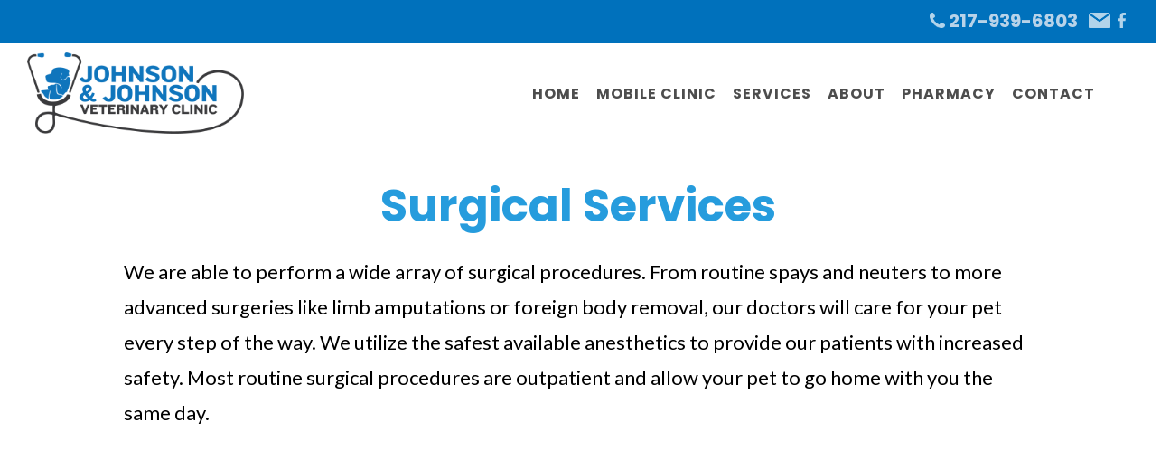

--- FILE ---
content_type: text/html; charset=UTF-8
request_url: https://jandjmobilevetclinic.com/services_surgical
body_size: 4143
content:
<!DOCTYPE html>
<html dir="ltr" lang="en-US">
<head>
<script src="https://ajax.googleapis.com/ajax/libs/jquery/2.2.4/jquery.min.js"></script>

<base href="https://jandjmobilevetclinic.com" />


<script type="text/JavaScript">
function validate(form) {
	form.validated.value = "validated";
	return true;
}
//--></script>


	<meta http-equiv="content-type" content="text/html; charset=utf-8" />

	<link href="https://fonts.googleapis.com/css?family=Lato:300,400,400italic,600,700|Raleway:300,400,500,600,700|Crete+Round:400italic" rel="stylesheet" type="text/css" />
	<link href="https://fonts.googleapis.com/css?family=Kavoon|Spicy+Rice" rel="stylesheet"> 	

<link href="css/lightbox.css" rel="stylesheet"><link href="we.css" rel="stylesheet"><link href="css/bootstrap.css" rel="stylesheet"><link href="style1.css" rel="stylesheet"><link href="style2.css" rel="stylesheet"><link href="style3.css" rel="stylesheet"><link href="css/dark.css" rel="stylesheet"><link href="canvas.css" rel="stylesheet"><link href="css/font-icons.css" rel="stylesheet"><link href="css/animate.css" rel="stylesheet"><link href="css/magnific-popup.css" rel="stylesheet"><link href="css/responsive.css" rel="stylesheet">	<style>


	/* ----------------------------------------------------------------
		Slider this is from style.css. Make sure to comment out position: relative
	-----------------------------------------------------------------*/


	#slider {
		/* position: relative; */
		width: 100%;
		overflow: hidden;
	}

	.slider-parallax { position: relative; }

	.slider-parallax,
	.slider-parallax .swiper-container {
		visibility: visible;
		-webkit-backface-visibility: hidden;
	}

	.slider-parallax .slider-parallax-inner {
		/* position: fixed; */
		width: 100%;
		height: 100%;
	}

	.device-touch .slider-parallax .slider-parallax-inner { position: relative; }

	body:not(.side-header) .slider-parallax .slider-parallax-inner { left: 0; }

	body:not(.stretched) .slider-parallax .slider-parallax-inner { left: auto; }

	#header.transparent-header + .slider-parallax .slider-parallax-inner { top: 0; }

	.slider-parallax .slider-parallax-inner,
	.slider-parallax .slider-caption,
	.slider-parallax .ei-title {
		will-change: transform;
		-webkit-transform: translate3d(0,0,0);
		-webkit-transition: transform 0s linear;
		-webkit-backface-visibility: hidden;
	}

	.tp-banner .button { height: auto !important; }

	</style>


	<meta name="viewport" content="width=device-width, initial-scale=1" />
	<!--[if lt IE 9]>
		<script src="http://css3-mediaqueries-js.googlecode.com/svn/trunk/css3-mediaqueries.js"></script>
	<![endif]-->

	<!-- Document Title
	============================================= -->



<meta name="author" content="Moonlight Computing LLC"/>
<meta name="description" content="We perform a wide array of surgical procedures using the safest anesthetics. Most routine surgical procedures are outpatient and allow your pet to go home the same day"/>
<meta name="keywords" content="Surgery,surgical procedures,Johnson and Johnson Veterinary Clinic,Mobile Veterinary Clinic,anesthesia,Veterinarian,Veterinary Care"/>
<meta name="Robots" content="index, follow"/>

<meta property="og:title" content="Johnson & Johnson Veterinary Clinic- Providing Quality Veterinary Care to You in our Jacksonville IL Veterinary Clinic or Mobile Clinic" />
<meta property="og:type" content="website" /> 
<meta property="og:image" content="https://jandjmobilevetclinic.com/images/JJ_facebook_300.jpg" />
<meta property="og:url" content="https://jandjmobilevetclinic.com" />
<meta property="og:description" content="Johnson & Johnson Veterinary Clinic provides quality veterinary care to you. We bring high quality, compassionate veterinary care in our Jacksonville Clinic or Mobile Clinic." />


	<title>Surgical Services provided by Johnson & Johnson Veterinary Clinic and Mobile Veterinary Clinic</title>

  <link href="https://fonts.googleapis.com/css?family=Lato:300,400,400italic,600,700|Raleway:300,400,500,600,700|Crete+Round:400italic" rel="stylesheet" type="text/css" />
<link href="https://fonts.googleapis.com/css?family=Concert+One" rel="stylesheet"> 
<link href="https://fonts.googleapis.com/css?family=Gabriela" rel="stylesheet"> 
<link rel="preconnect" href="https://fonts.gstatic.com">
<link href="https://fonts.googleapis.com/css2?family=Tinos:ital,wght@0,400;0,700;1,400;1,700&display=swap" rel="stylesheet">
<link href="https://fonts.googleapis.com/css2?family=Roboto+Condensed:wght@400;700&display=swap" rel="stylesheet"> 

<link href="https://fonts.googleapis.com/css2?family=Poppins:wght@200;400;700&display=swap" rel="stylesheet">   <link rel="stylesheet" href="css/colors.php?color=0071bc" type="text/css" />
<!-- Google tag (gtag.js) -->
<script async src="https://www.googletagmanager.com/gtag/js?id=G-XKCDTVJPSM"></script>
<script>
  window.dataLayer = window.dataLayer || [];
  function gtag(){dataLayer.push(arguments);}
  gtag('js', new Date());

  gtag('config', 'G-XKCDTVJPSM');
</script>
<script src='https://www.google.com/recaptcha/api.js'></script>

</head>
<body class="stretched no-transition">



		<!-- Document Wrapper
	============================================= -->
	<div id="wrapper" class="clearfix">

		<!-- Header
		============================================= -->
		<header id="header" class="full-header">
		    
					<!-- Top Box
					============================================= -->
					<div class="topbox">
						 <div class="inline-block" style="width: 100%;">
<div style="text-align: right;">
<div class="header_text" style="color:#fff;">
<h5 class="header_text" style="text-align: right; margin-bottom: 10px;">

<a title="Contact J and J Veterinary Clinic by Phone" href="tel:1-217-939-6803"><img class="socialmedia" title="Contact J and J Veterinary Clinic by Phone" src="images/socialmedia/phone_white.png" alt="Phone" height="17" style="margin-top: -4px;" /> 217-939-6803</a> &nbsp; 

<a title="Contact J and J Veterinary Clinic by Email" href="mailto:jandjmobilevetclinic@gmail.com" target="_blank"><img class="socialmedia" title="Contact J and J Veterinary Clinic by Email" src="images/socialmedia/email_white.png" alt="Email" height="17" style="margin-top: -4px;" /></a>&nbsp; 

<a title="View J and J Veterinary Clinic on Facebook" href="https://www.facebook.com/profile.php?id=100092848084846" target="_blank"><img class="socialmedia" title="View J and J Veterinary Clinic on Facebook" src="images/socialmedia/facebook_white.png" alt="Facebook" height="17" style="margin-top: -4px;" /></a>&nbsp; 

</h5>
</div>
</div>
</div>					</div><!-- #Top Box end -->

			<div id="header-wrap">

				<div class="container clearfix">

					<div id="primary-menu-trigger"><i class="icon-reorder"></i></div>

					<!-- Logo
					============================================= -->
					<div id="logo">
						 <a title="Johnson and Johnson Mobile Veterinary Clinic" href="home"><img style="display: block; margin-left: auto; margin-right: auto; max-height: 90px;" title="Johnson and Johnson Mobile Vet Clinic" src="images/logos/2026_J&amp;J3_dk.png" alt="Johnson and Johnson Mobile Vet Clinic" /></a>					</div><!-- #logo end -->

					<!-- Primary Navigation
					============================================= -->
					<nav id="primary-menu">

						 <ul>
<li><a href="home"><div>Home</div></a></li>
<li><a href="mobileclinic"><div>Mobile Clinic</div></a></li>
<li><a href="services"><div>Services</div></a>
                <ul>
                <li><a href="services_wellness"><div>Wellness Care</div></a></li>
        <li><a href="services_advanced"><div>Advanced Care</div></a></li>
        <li><a href="services_surgical"><div>Surgical Services</div></a></li>
        <li><a href="services_senior"><div>Senior and Geriatric Patient Care</div></a></li>
        <li><a href="services_home"><div>Home Visits</div></a></li>
        <li><a href="services_euthanasia"><div>Euthanasia</div></a></li>
        <li><a href="services_emergency"><div>Sick and Emergency Care</div></a></li>
                </ul>
        </li>
<li><a href="about"><div>About</div></a>
                <ul>
                <li><a href="aboutus"><div>About Us</div></a></li>
        <li><a href="fearfree"><div>Fear Free</div></a></li>
        <li><a href="payment"><div>Payment Policy</div></a></li>
                </ul>
        </li>

<li><a href="pharmacy"><div>Pharmacy</div></a></li>

<li><a href="contact"><div>Contact</div></a></li>
      
</ul>
					</nav><!-- #primary-menu end -->

				</div>

			</div>

		</header><!-- #header end -->

		    
			<div class="row"></div>
		<!-- Content
		============================================= -->
		<section id="content">

			<div class="content-wrap">
				<div class="container clearfix">


			<div class="row">
<div class="col-lg-1 col-md-1 hidden-sm hidden-xs"></div>
<div class="col-lg-10 col-md-10 col-sm-12 col-xs-12">
<div style="text-align:center;">
        <br /><h1>Surgical Services</h1>
        </div>
<div class="col-lg-12 col-md-12 col-sm-12 col-xs-12"> 
<p>We are able to perform a wide array of surgical procedures. From routine spays and neuters to more advanced surgeries like limb amputations or foreign body removal, our doctors will care for your pet every step of the way. We utilize the safest available anesthetics to provide our patients with increased safety. Most routine surgical procedures are outpatient and allow your pet to go home with you the same day.</p>
</div>
</div>
<div class="col-lg-1 col-md-1 hidden-sm hidden-xs"></div>
</div>
</div>

			    </div>


			</div>

		</section><!-- #content end -->

		<!-- Footer
		============================================= -->
		<footer id="footer" class="dark">

			<div class="container">

				<!-- Footer Widgets
				============================================= -->
				<div class="footer-widgets-wrap clearfix">


                    
				    <div class="col-lg-1 col-md-1 hidden-sm hidden-xs"></div>
<div class="col-lg-10 col-md-10 hidden-sm hidden-xs">
<div class="col-lg-5 col-md-5 hidden-sm hidden-xs">
    <div class="widget widget_links clearfix">
        <h4><a title="Contact Johnson &amp; Johnson Veterinary Clinic in Jacksonville IL" href="contact">CONTACT</a></h4>
<h6><a title="Contact Johnson &amp; Johnson Veterinary Clinic by Email" href="mailto:jandjmobilevetclinic@gmail.com" target="_blank">jandjmobilevetclinic@gmail.com<br /></a><a title="Contact Johnson &amp; Johnson Veterinary Clinic by Phone" href="tel:1-217-939-6803">217-939-6803</a></h6>
<div class="inline-block" style="margin-top: -10px;">
<h4 style="text-align: left;"><a title="Contact J and J Veterinary Clinic by Phone" href="tel:1-618-222-2561"><img class="socialmedia" style="margin-top: -20px;" title="Contact J and J Veterinary Clinic by Phone" src="images/socialmedia/phone_white.png" alt="Phone" height="20" /></a> <a title="Contact J and J Veterinary Clinic by Email" href="mailto:jandjmobilevetclinic@gmail.com" target="_blank"><img class="socialmedia" style="margin-top: -20px;" title="Contact J and J Veterinary Clinic by Email" src="images/socialmedia/email_white.png" alt="Email" height="20" /></a> <a title="View J and J Veterinary  Clinic on Facebook" href="https://www.facebook.com/profile.php?id=100092848084846" target="_blank"><img class="socialmedia" style="margin-top: -20px;" title="View J and J Veterinary Clinic on Facebook" src="images/socialmedia/facebook_white.png" alt="Facebook" height="20" /></a></h4>
</div>
    </div>
</div>

<div class="col-lg-5 col-md-5 hidden-sm hidden-xs">
    <div class="widget widget_links clearfix">
        <h4>ADDRESS</h4>
<address>610 N. Prairie St.<br />Jacksonville, IL 62650</address>
    </div>
</div>

<div class="col-lg-2 col-md-2 hidden-sm hidden-xs">
    <div class="widget widget_links clearfix">
        <a title="Johnson and Johnson Mobile Vet Clinic" href="home"><img style="display: block; margin-left: auto; margin-right: auto; max-height: 140px;" title="J and J Mobile Vet Clinic" src="images/logos/2026_J&amp;J1_lt.png" alt="J and J Mobile Vet Clinic" /></a>
    </div>
</div>
</div>
<div class="col-lg-1 col-md-1 hidden-sm hidden-xs"></div>

<div class="hidden-lg hidden-md col-sm-6 col-xs-12">
    <div class="widget widget_links clearfix">
        <a title="Johnson and Johnson Mobile Vet Clinic" href="home"><img style="display: block; margin-left: auto; margin-right: auto; max-height: 140px;" title="J and J Mobile Vet Clinic" src="images/logos/2026_J&amp;J1_lt.png" alt="J and J Mobile Vet Clinic" /></a>
    </div>
</div>
<div class="hidden-lg hidden-md col-sm-6 col-xs-12">
    <div class="widget widget_links clearfix">
        <h4><a title="Contact Johnson &amp; Johnson Veterinary Clinic in Jacksonville IL" href="contact">CONTACT</a></h4>
<h6><a title="Contact Johnson &amp; Johnson Veterinary Clinic by Email" href="mailto:jandjmobilevetclinic@gmail.com" target="_blank">jandjmobilevetclinic@gmail.com<br /></a><a title="Contact Johnson &amp; Johnson Veterinary Clinic by Phone" href="tel:1-217-939-6803">217-939-6803</a></h6>
<div class="inline-block" style="margin-top: -10px;">
<h4 style="text-align: left;"><a title="Contact J and J Veterinary Clinic by Phone" href="tel:1-618-222-2561"><img class="socialmedia" style="margin-top: -20px;" title="Contact J and J Veterinary Clinic by Phone" src="images/socialmedia/phone_white.png" alt="Phone" height="20" /></a> <a title="Contact J and J Veterinary Clinic by Email" href="mailto:jandjmobilevetclinic@gmail.com" target="_blank"><img class="socialmedia" style="margin-top: -20px;" title="Contact J and J Veterinary Clinic by Email" src="images/socialmedia/email_white.png" alt="Email" height="20" /></a> <a title="View J and J Veterinary  Clinic on Facebook" href="https://www.facebook.com/profile.php?id=100092848084846" target="_blank"><img class="socialmedia" style="margin-top: -20px;" title="View J and J Veterinary Clinic on Facebook" src="images/socialmedia/facebook_white.png" alt="Facebook" height="20" /></a></h4>
</div><br />
        <h4>ADDRESS</h4>
<address>610 N. Prairie St.<br />Jacksonville, IL 62650</address>
    </div>
</div>
				</div><!-- .footer-widgets-wrap end -->
			</div>

			<!-- Copyrights
			============================================= -->
			<div id="copyrights">
				<div class="container">

			  <div class="footer-widgets-wrap" style="margin-left: 20px;">
<div class="col-lg-1 col-md-1 hidden-sm hidden-xs"></div>
<div class="col-lg-10 col-md-10 col-sm-12 col-xs-12"><p>Copyright &copy; 2026 &middot; All Rights Reserved &middot; Johnson &amp; Johnson Veterinary Clinic<br />Web Site Development &amp; Hosting by <a title="Moonlight Computing Provides Website Development &amp; Hosting Services to Jacksonville, IL &amp; Surrounding Metro East" href="http://www.moonlt.com" target="_blank">Moonlight Computing LLC</a></p></div>
<div class="col-lg-1 col-md-1 hidden-sm hidden-xs"></div>
</div><div class="row clearfix">
  <div class="col-md-12 col-md-12 col-sm-12 col-xs-12">
  </div>
</div>
<div style="margin-left: 20px;">

<div class="col-lg-1 col-md-1 hidden-sm hidden-xs"></div>
<div class="col-lg-10 col-md-10 col-sm-12 col-xs-12">
<span class="communitylist"><select id="communitymenu"><option value="" >We serve these communities</option><option value="https://jandjmobilevetclinic.com/MobileVeterinaryClinic/WhiteHall-IL/">White Hall IL </option><option value="https://jandjmobilevetclinic.com/MobileVeterinaryClinic/Hardin-IL/">Hardin IL </option><option value="https://jandjmobilevetclinic.com/MobileVeterinaryClinic/Jacksonville-IL/">Jacksonville IL </option><option value="https://jandjmobilevetclinic.com/MobileVeterinaryClinic/Roodhouse-IL/">Roodhouse IL </option><option value="https://jandjmobilevetclinic.com/MobileVeterinaryClinic/Grigsville-IL/">Grigsville IL </option><option value="https://jandjmobilevetclinic.com/MobileVeterinaryClinic/Carrollton-IL/">Carrollton IL </option><option value="https://jandjmobilevetclinic.com/MobileVeterinaryClinic/Winchester-IL/">Winchester IL </option><option value="https://jandjmobilevetclinic.com/MobileVeterinaryClinic/GreeneCounty-IL/">Greene County IL </option><option value="https://jandjmobilevetclinic.com/MobileVeterinaryClinic/CalhounCounty-IL/">Calhoun County IL </option><option value="https://jandjmobilevetclinic.com/MobileVeterinaryClinic/MorganCounty-IL/">Morgan County IL </option></select><button id="go" onclick="gotopage()">Go</button></span><script type="text/javascript">function gotopage() {var selected_item;selected_item = document.getElementById("communitymenu").value; window.location = selected_item;}</script>

</div>
<div class="col-lg-1 col-md-1 hidden-sm hidden-xs"></div>

</div>              </div>
			</div><!-- #copyrights end -->

		</footer><!-- #footer end -->

	</div><!-- #wrapper end -->

 	 		    
	<!-- Go To Top
	============================================= -->
	<div id="gotoTop" class="icon-angle-up"></div>

<script type="text/javascript" src="js/jquery.js"></script><script type="text/javascript" src="js/plugins.js"></script><script type="text/javascript" src="js/lightbox.js"></script><script type="text/javascript" src="jquery.rwdImageMaps.js"></script><script type="text/javascript" src="jquery.maphilight.js"></script><script type="text/javascript" src="js/functions.js"></script>


    



<script type="text/javascript" src="js/balloon.config.js"></script>
<script type="text/javascript" src="js/balloon.js"></script>
<script type="text/javascript" src="js/box.js"></script>
<script type="text/javascript" src="js/yahoo-dom-event.js"></script> 

 <script type="text/javascript">
   // white balloon with default configuration
   var balloon    = new Balloon;
   BalloonConfig(balloon,'GBubble');

   // plain balloon tooltip
   var tooltip  = new Balloon;
   BalloonConfig(tooltip,'GPlain');

   // fading balloon
   var fader = new Balloon;
   BalloonConfig(fader,'GFade');   

   // a plainer popup box
   var box         = new Box;
   BalloonConfig(box,'GBox');

   // a box that fades in/out
   var fadeBox     = new Box;
   BalloonConfig(fadeBox,'GBox');
   fadeBox.bgColor     = 'black';
   fadeBox.fontColor   = 'white';
   fadeBox.borderStyle = 'none';
   fadeBox.delayTime   = 200;
   fadeBox.allowFade   = true;
   fadeBox.fadeIn      = 750;
   fadeBox.fadeOut     = 200;

 </script>



</body>
</html>

--- FILE ---
content_type: text/css
request_url: https://jandjmobilevetclinic.com/we.css
body_size: 2554
content:
.communitylist {
    color: #000;

}

.citybannerarea {
    background-color:#0071bc;  
    max-width: 100%;
    margin: 0 auto;
    margin-top: 0px;
    margin-bottom: 0px;
    text-align: center;
    margin-top: 10px;
    margin-bottom: 0px;
}
.citybannerarea h1 {     font-size: 18px;
    color: #ffffff;
 }



a.anchor {
    display: block;
    position: relative;
    top: -125px;
    visibility: hidden;
}

/* @media (min-width: 800px) {
  .slider-mobile-only {
    display: none !important;
  }
}
*/
@media (max-width: 799px) {
  .slider-desktop-only {
    display: none !important;
  }
}

.blog_list_title {
	color: #03abaf;
	font-size: 24px;
    font-weight: 600;
    margin: 0 0 5px 0;
    font-family: 'Poppins', sans-serif;
}
.blog_list_subtitle {
	color: #000000;
	font-size: 16px;
    margin: 0 0 15px 0;
    font-family: 'Poppins', sans-serif;
}

.blog_title {
	color: #03abaf;
	font-size: 36px;
    font-weight: 600;
    line-height: 1.5;
    margin: 0 0 5px 0;
    font-family: 'Poppins', sans-serif;
}
.blog_subtitle {
	color: #000000;
	font-size: 24px;
    margin: 0 0 5px 0;
    font-family: 'Poppins', sans-serif;
}
.blog_image {
	margin-bottom:20px;
}

.blog_date {
	color: #000000;
	font-size: 16px;
    margin: 0 0 0px 0;
    font-family: 'Poppins', sans-serif;
}
.blog_content {
	color: #000000;
	font-size: 20px;
    font-family: 'Poppins', sans-serif;
}

.blog_content p {
	color: #000000;
	font-size: 20px;
}

.blog_content ul{
	margin-left: 35px;
}
.blog_content ol{
	margin-left: 35px;
}

.blog_content h1 {
	color: #03abaf;
	font-size: 26px;
}
.blog_content h2 {
	color: #03abaf;
	font-size: 24px;
}
.blog_content h3 {
	color: #03abaf;
	font-size: 22px;
}
.blog_content h4 {
	color: #03abaf;
	font-size: 20px;
}

.blog_author {
	color: #000000;
	font-size: 14px;
    margin: 0 0 0px 0;
    font-family: 'Poppins', sans-serif;
}


/*added by kelsey- news overlay box START*/

.news-grid-overlay {
    background-color: rgba(3, 141, 173, 0.95);
    padding-top: 75%;
    background-size: auto 110%;
    background-position: top;
    overflow: hidden;
    transition: all .4s;
    border: 0;
        border-top-color: currentcolor;
        border-right-color: currentcolor;
        border-bottom-color: currentcolor;
        border-left-color: currentcolor;
}

.news-grid-overlay:hover {
    background-position: bottom;
    box-shadow: 0 2px 6px rgba(0,0,0,.1);
}

.news-grid-overlay:hover .news-grid-content {
    -ms-transform: translateY(0);
    transform: translateY(0);
}

.news-grid-overlay .news-grid-content {
    background-color: rgba(3, 141, 173, 0.95);
}

.news-grid-overlay .news-grid-content {
    position: absolute;
    padding: 16px;
    width: 100%;
    -ms-transform: translateY(30px);
    transform: translateY(30px);
    bottom: 0;
    transition: all .3s;
}

.news-grid-content-footer {
	font-size: 13px;
}

.news-grid-overlay .news-grid-content-title, .news-grid-overlay .news-grid-content-footer, .news-grid-overlay blockquote p, .news-grid-overlay blockquote footer {
    color: #fff;
}

.news-grid-content-title {
    margin-top: 0;
    margin-bottom: 16px;
}

/*added by kelsey- news overlay box END*/

/*added by kelsey-  green underline START*/

.divider_border {
    height: 3px;
    margin-bottom: 20px !important;
    Margin-top: 10px !important;
    background-color: #7fdb7f;
    width: 60px;
    margin-left: auto;
    margin-right: auto;
}

/*added by kelsey-  green underline END*/

a {
    transition: color 800ms, background-color 800ms, opacity 800ms;
    -moz-transition: color 800ms, background-color 800ms, opacity 800ms;
    -o-transition: color 800ms, background-color 800ms, opacity 800ms;
    -webkit-transition: color 800ms, background-color 800ms, opacity 800ms;
}



.moreinfoicon {
   	height: 15px;
	margin-right: 5px;
}

.picshadow {
    /* border: 1px solid #666; */
    padding: 0px 0px 0px 0px;
    box-shadow: 0px 0px 10px rgba(0, 0, 0, 0.3);
    margin: 15px 15px 15px 15px;
}

.picshadow2 {
    /* border: 1px solid #666; */
    padding: 0px 0px 0px 0px;
    box-shadow: 0px 0px 10px rgba(0, 0, 0, 0.3);
    /* margin: 15px 15px 15px 15px; */
}

.picshadowsmall {
    /*border: 1px solid #666; */
    padding: 0px 0px 0px 0px;
    box-shadow: 0px 0px 10px rgba(0, 0, 0, 0.3);
	margin: 0px 0px 0px 0px;
}
	
.picright {
    /*border: 1px solid #666; */
    padding: 0px 0px 0px 0px;
    float: right;
    box-shadow: 0px 0px 10px rgba(0, 0, 0, 0.3);
	margin: 15px 15px 15px 15px;
}

.picrightrotate {
    /* padding: 0px 0px 0px 0px; */
    float: right;
    transform: rotate(4deg);
    box-shadow: 0px 0px 10px rgba(0, 0, 0, 0.3);
	margin: 15px 15px 15px 15px;
}

.picleftrotate {
    /* padding: 0px 0px 0px 0px; */
    float: left;
    transform: rotate(4deg);
    box-shadow: 0px 0px 10px rgba(0, 0, 0, 0.3);
	margin: 15px 15px 15px 15px;
}

.picleft {
    float: left;
    padding: 0px 0px 0px 0px;
    box-shadow: 0px 0px 10px rgba(0, 0, 0, 0.3);
	margin: 15px 15px 15px 15px;
}

.picright_withborder {
    border: 1px solid #666;
    padding: 10px 10px 10px 10px;
    float: right;
    box-shadow: 0px 0px 10px rgba(0, 0, 0, 0.3);
	margin: 15px 15px 15px 15px;
}

.picrightrotate_withborder {
    border: 1px solid #666;
    padding: 10px 10px 10px 10px;
    float: right;
    transform: rotate(4deg);
    box-shadow: 0px 0px 10px rgba(0, 0, 0, 0.3);
	margin: 15px 15px 15px 15px;
}

.picleftrotate_withborder {
    border: 1px solid #666;
    padding: 10px 10px 10px 10px;
    float: left;
    transform: rotate(4deg);
    box-shadow: 0px 0px 10px rgba(0, 0, 0, 0.3);
	margin: 15px 15px 15px 15px;
}

.picleft_withborder {
    border: 1px solid #666;
    padding: 10px 10px 10px 10px;
    float: left;
    box-shadow: 0px 0px 10px rgba(0, 0, 0, 0.3);
	margin: 15px 15px 15px 15px;
}

.wideimage {
    max-width: 100%;
    height: auto;      
}

.darken img {
-webkit-filter: brightness(100%);
-webkit-transition: all .3s ease;
-moz-transition: all .3s ease;
-o-transition: all .3s ease;
-ms-transition: all .3s ease;
transition: all .3s ease;
}

.darken img:hover {
-webkit-filter: brightness(95%);
}


.brighten img {
-webkit-filter: brightness(70%);
-webkit-transition: all .3s ease;
-moz-transition: all .3s ease;
-o-transition: all .3s ease;
-ms-transition: all .3s ease;
transition: all .3s ease;
}

.brighten img:hover {
-webkit-filter: brightness(100%);
}

.colorize img{
filter: grayscale(50%);
-webkit-filter: grayscale(50%);
-webkit-transition: all .3s ease;
}

.colorize img:hover{
filter: grayscale(0%);
filter: gray;
-webkit-filter: grayscale(0%);
filter: none;
transition: .3s ease;
}

.yellowbox_sm {
    -webkit-border-radius: 0px;
    -moz-border-radius: 0px;
    border-radius: 0px;
    background-color: #e9a822; 
    padding-right: 10px;
    padding-left: 10px;
    padding-top: 10px;
    padding-bottom: 10px;
    border-color:#e9a822;
    border-style: solid;
    border-width: 2px;
    min-height: 580px;
	/*
    min-width: 340px;
    max-width: 340px; */
}
.yellowbox_sm a {
	color: #fff;
}
.yellowbox_sm p {
	color: #fff;
}
.yellowbox_sm h1 {
	color: #fff;
}
.yellowbox_sm h2 {
	color: #fff;
}
.yellowbox_sm h3 {
	color: #fff;
}
.yellowbox_sm h4 {
	color: #fff;
}
.yellowbox_sm h5 {
	color: #fff;
}
.yellowbox_sm h6 {
	color: #fff;
}

.yellowbox_full {
    -webkit-border-radius: 0px;
    -moz-border-radius: 0px;
    border-radius: 0px;
    background-color: #e9a822; 
    padding-right: 30px;
    padding-left: 30px;
    padding-top: 10px;
    padding-bottom: 10px;
    border-color:#e9a822;
    border-style: solid;
    border-width: 2px;
	margin-right: -15px;
    margin-left: -15px;
}
.yellowbox_full a {
	color: #fff;
}
.yellowbox_full p {
	color: #fff;
}
.yellowbox_full h1 {
	color: #fff;
}
.yellowbox_full h2 {
	color: #fff;
}
.yellowbox_full h3 {
	color: #fff;
}
.yellowbox_full h4 {
	color: #fff;
}
.yellowbox_full h5 {
	color: #fff;
}
.yellowbox_full h6 {
	color: #fff;
}

.ltbox_sm {
    -webkit-border-radius: 0px;
    -moz-border-radius: 0px;
    border-radius: 0px;
    background-color: #e8f2f0; 
    padding-right: 10px;
    padding-left: 10px;
    padding-top: 10px;
    padding-bottom: 10px;
    border-color:#e8f2f0;
    border-style: solid;
    border-width: 2px;
    min-height: 300px;
	/*
    min-width: 340px;
    max-width: 340px; */
}
.ltbox_sm a {
	color: #000;
}
.ltbox_sm a {
	color: #000;
}
.ltbox_sm p {
	color: #000;
}
.ltbox_sm h1 {
	color: #000;
}
.ltbox_sm h2 {
	color: #000;
}
.ltbox_sm h3 {
	color: #000;
}
.ltbox_sm h4 {
	color: #000;
}
.ltbox_sm h5 {
	color: #000;
}
.ltbox_sm h6 {
	color: #000;
}

.ltbox_full {
    -webkit-border-radius: 0px;
    -moz-border-radius: 0px;
    border-radius: 0px;
    background-color: #d9edfc; 
    padding-right: 30px;
    padding-left: 30px;
    padding-top: 10px;
    padding-bottom: 10px;
    border-color:#d9edfc;
    border-style: solid;
    border-width: 2px;
	margin-right: -15px;
    margin-left: -15px;
}
.ltbox_full a {
	color: #4d4d4d;
}
.ltbox_full a {
	color: #4d4d4d;
}
.ltbox_full p {
	color: #4d4d4d;
}
.ltbox_full h1 {
	color: #4d4d4d;
}
.ltbox_full h2 {
	color: #4d4d4d;
}
.ltbox_full h3 {
	color: #4d4d4d;
}
.ltbox_full h4 {
	color: #4d4d4d;
}
.ltbox_full h5 {
	color: #4d4d4d;
}
.ltbox_full h6 {
	color: #4d4d4d;
}

.topbox {
    background-color: #0071bc;
    padding: 5px 30px 0px 30px;
    width: 100%;
}

.homebutton {
	-webkit-border-radius: 0px;
    -moz-border-radius: 0px;
    border-radius: 0px;
	display: inline-block;
	position: relative;
	cursor: pointer;
	outline: none;
	white-space: nowrap;
	margin: 5px;
	padding: 5px 10px;
	font-size: 14px;
	height: 38px;
	line-height: 28px;
	background-color: #8eb2a9;
	color: #FFF;
	font-weight: 600;
	text-transform: uppercase;
	letter-spacing: 1px;
	border: none;
	text-shadow: 1px 1px 1px rgba(0,0,0,0.2);
	text-align: center;
}

.homebutton a {
	color: #fff;
}

.homebutton:hover {
	background-color: #466665;
	color: #FFF;
	text-shadow: 1px 1px 1px rgba(0,0,0,0.2);
}

.homebutton:hover a {
	/* background-color: #1b3044; */
	color: #FFF;
	text-shadow: 1px 1px 1px rgba(0,0,0,0.2);
}


.homebutton2 {
	-webkit-border-radius: 0px;
    -moz-border-radius: 0px;
    border-radius: 0px;
	display: inline-block;
	position: relative;
	cursor: pointer;
	outline: none;
	white-space: nowrap;
	margin: 5px;
	padding: 6px 10px;
	font-size: 14px;
	height: 38px;
	line-height: 28px;
	background-color: #e9c46a;
	color: #FFF;
	font-weight: 600;
	text-transform: uppercase;
	letter-spacing: 1px;
	border: none;
	text-shadow: 1px 1px 1px rgba(0,0,0,0.2);
	text-align: center;
}

.homebutton2 a {
	color: #fff;
}

.homebutton2:hover {
	background-color: #f4a261;
	color: #FFF;
	text-shadow: 1px 1px 1px rgba(0,0,0,0.2);
}

.homebutton2:hover a {
	/* background-color: #83bbd3; */
	color: #FFF;
	text-shadow: 1px 1px 1px rgba(0,0,0,0.2);
}


.button_blue {
	-webkit-border-radius: 150px;
    -moz-border-radius: 150px;
    border-radius: 150px;
	display: inline-block;
	position: relative;
	cursor: pointer;
	outline: none;
	white-space: nowrap;
	margin: 3px;
	padding: 1px 20px;
	font-size: 22px;
	height: 30px;
	line-height: 30px;
	background-color: #0071bc;
	color: #FFF;
	font-weight: 600;
	text-transform: uppercase;
	letter-spacing: 1px;
	border: none;
	text-shadow: 1px 1px 1px rgba(0,0,0,0.2);
	font-family: 'Poppins', sans-serif;
}

.button_blue a {
	color: #fff;
}

.button_blue:hover {
	background-color: #269cdd;
	color: #FFF;
	text-shadow: 1px 1px 1px rgba(0,0,0,0.2);
	transition: .5s ease;
}

.button_blue:hover a {
	/* background-color: #83bbd3; */
	color: #FFF;
	text-shadow: 1px 1px 1px rgba(0,0,0,0.2);
}


.button_blue_lg {
	-webkit-border-radius: 150px;
    -moz-border-radius: 150px;
    border-radius: 150px;
	display: inline-block;
	position: relative;
	cursor: pointer;
	outline: none;
	white-space: nowrap;
	margin: 3px;
	padding: 15px 30px;
	font-size: 22px;
	/* height: 60px;
	line-height: 60px; */
	background-color: #0071bc;
	color: #FFF;
	font-weight: 600;
	text-transform: uppercase;
	letter-spacing: 1px;
	border: none;
	text-shadow: 1px 1px 1px rgba(0,0,0,0.2);
	font-family: 'Poppins', sans-serif;
}

.button_blue_lg a {
	color: #fff;
}

.button_blue_lg:hover {
	background-color: #269cdd;
	color: #FFF;
	text-shadow: 1px 1px 1px rgba(0,0,0,0.2);
	transition: .5s ease;
}

.button_blue_lg:hover a {
	/* background-color: #83bbd3; */
	color: #FFF;
	text-shadow: 1px 1px 1px rgba(0,0,0,0.2);
}



.button_blue_full {
	-webkit-border-radius: 0px;
    -moz-border-radius: 0px;
    border-radius: 0px;
	display: inline-block;
	position: relative;
	cursor: pointer;
	outline: none;
	/* white-space: nowrap; */
	margin: 3px;
	padding: 15px 30px;
	font-size: 22px;
	/* height: 60px; */
	/* line-height: 60px; */
	background-color: #b8d3e9;
	color: #4d4d4d;
	font-weight: 600;
	text-transform: uppercase;
	letter-spacing: 1px;
	border: none;
	/* text-shadow: 1px 1px 1px rgba(0,0,0,0.2); */
	font-family: 'Poppins', sans-serif;
	width: 100%;
}

.button_blue_full a {
	color: #4d4d4d;
}

.button_blue_full:hover {
	background-color: #8dd0f5;
	color: #4d4d4d;
	/* text-shadow: 1px 1px 1px rgba(0,0,0,0.2); */
	transition: .5s ease;
}

.button_blue_full:hover a {
	/* background-color: #83bbd3; */
	color: #4d4d4d;
	/* text-shadow: 1px 1px 1px rgba(0,0,0,0.2); */
}





.button_blog {
	-webkit-border-radius: 75px;
    -moz-border-radius: 75px;
    border-radius: 75px;
	display: inline-block;
	position: relative;
	cursor: pointer;
	outline: none;
	white-space: nowrap;
	margin: 3px;
	padding: 0px 10px;
	font-size: 14px;
	height: 34px;
	line-height: 34px;
	background-color: #e9a822;
	color: #FFF;
	font-weight: 600;
	text-transform: uppercase;
	letter-spacing: 1px;
	border: none;
	text-shadow: 1px 1px 1px rgba(0,0,0,0.2);
	font-family: 'Poppins', sans-serif;
}

.button_blog a {
	color: #fff;
}

.button_blog:hover {
	background-color: #e09808;
	color: #FFF;
	text-shadow: 1px 1px 1px rgba(0,0,0,0.2);
	transition: .5s ease;
}

.button_blog:hover a {
	/* background-color: #83bbd3; */
	color: #FFF;
	text-shadow: 1px 1px 1px rgba(0,0,0,0.2);
}



.button_white_lg {
	-webkit-border-radius: 150px;
    -moz-border-radius: 150px;
    border-radius: 150px;
	display: inline-block;
	position: relative;
	cursor: pointer;
	outline: none;
	white-space: nowrap;
	margin: 3px;
	padding: 0px 30px;
	font-size: 22px;
	height: 60px;
	line-height: 60px;
	background-color: #ffffff;
	color: #038dad;
	font-weight: 600;
	text-transform: uppercase;
	letter-spacing: 1px;
	border: none;
	font-family: 'Poppins', sans-serif;
}

.button_white_lg a {
	color: #038dad;
}

.button_white_lg:hover {
	background-color: #e8f2f0;
	color: #038dad;
	transition: .5s ease;
}

.button_white_lg:hover a {
	/* background-color: #83bbd3; */
	color: #038dad;
}


.button_white {
	-webkit-border-radius: 150px;
    -moz-border-radius: 150px;
    border-radius: 150px;
	display: inline-block;
	position: relative;
	cursor: pointer;
	outline: none;
	white-space: nowrap;
	margin: 3px;
	padding: 0px 20px;
	font-size: 20px;
	height: 50px;
	line-height: 50px;
	background-color: #ffffff;
	color: #038dad;
	font-weight: 600;
	text-transform: uppercase;
	letter-spacing: 1px;
	border: none;
	font-family: 'Poppins', sans-serif;
}

.button_white a {
	color: #038dad;
}

.button_white:hover {
	background-color: #e8f2f0;
	color: #038dad;
	transition: .5s ease;
}

.button_white:hover a {
	/* background-color: #83bbd3; */
	color: #038dad;
}


.box_gray {
	-webkit-border-radius: 150px;
    -moz-border-radius: 150px;
    border-radius: 150px;
	display: inline-block;
	position: relative;
	cursor: pointer;
	outline: none;
	white-space: nowrap;
	margin: 3px;
	padding: 0px 15px;
	font-size: 14px;
	height: 30px;
	line-height: 30px;
	background-color: #dbdcdd;
	color: #000;
	font-weight: 400;
	text-transform: uppercase;
	letter-spacing: 1px;
	border: none;
	text-shadow: 1px 1px 1px rgba(0,0,0,0.2);
	width: 210px;
}


.header_text h1 {
    color: #b8d3e9;
}

.header_text h2 {
    color: #b8d3e9;
}

.header_text h3 {
    color: #b8d3e9;
}

.header_text h4 {
    color: #b8d3e9;
}

.header_text h5 {
    color: #b8d3e9;
}

.header_text h6 {
    color: #b8d3e9;
}

.header_text a {
    color: #b8d3e9;
}

.header_text a:hover {
    color: #fff;
}

.landingbubble {
  -webkit-border-radius: 150px;
  -moz-border-radius: 150px;
  border-radius: 150px;
  border-color: #8dd0f5;
  border-style: solid;
  border-width: 12px;
  -webkit-transition: all 0.25s ease 0s;
  -moz-transition: all 0.25s ease 0s;
  -o-transition: all 0.25s ease 0s;
  transition: all 0.25s ease 0s;
  width: 100%;
  height: auto;
  max-width: 300px;
  margin: auto;
  max-height: 230px;
  max-width: 230px;
}

.landingbubble:hover {
  -webkit-transition: all 0.25s ease 0s;
  -moz-transition: all 0.25s ease 0s;
  -o-transition: all 0.25s ease 0s;
  transition: all 0.25s ease 0s;
  border-width: 0px;
}


.bulletedlist {
	margin-left: 30px;
}


.socialmedia {
    opacity: .7;
}

.socialmedia:hover {
    opacity: 1;
}

a {
    transition: color 800ms, background-color 800ms, opacity 800ms;
    -moz-transition: color 800ms, background-color 800ms, opacity 800ms;
    -o-transition: color 800ms, background-color 800ms, opacity 800ms;
    -webkit-transition: color 800ms, background-color 800ms, opacity 800ms;
}


.cal_currentdate,
.cal_prevnext,
.cal_heading,
.cal_celldate,
.cal_cellevent,
.cal_black,
.cal_white,
.cal_pending,
.cal_deleted,
.cal_legend,
.cal_footer,
.event_date,
.event_name,
.event_desc
 {
	font-family:Verdana, Arial, Helvetica, sans-serif;
}


.cal_currentdate,
.cal_currentdate A:link,
.cal_currentdate A:visited,
.cal_currentdate A:active,
.cal_prevnext,
.cal_prevnext A:link,
.cal_prevnext A:visited,
.cal_prevnext A:active,
.cal_prevnext,
.cal_prevnext A:link,
.cal_prevnext A:visited,
.cal_prevnext A:active

{
	color:#f4a261;
}

.cal_heading,
.cal_heading A:link,
.cal_heading A:visited,
.cal_heading A:active,
.cal_white,
.cal_white A:link,
.cal_white A:visited,
.cal_white A:active
{
	color:#FFFFFF;
}

.cal_celldate,
.cal_celldate A:link,
.cal_celldate A:visited,
.cal_celldate A:active,
.cal_cellevent,
.cal_cellevent A:link,
.cal_cellevent A:visited,
.cal_cellevent A:active,
.cal_black,
.cal_black A:link,
.cal_black A:visited,
.cal_black A:active
{
	color:#000000;
}

.cal_pending,
.cal_pending A:link,
.cal_pending A:visited,
.cal_pending A:active 
{
	color: #A52A2A;
}

.cal_pending A:hover 
{
	color: #993333;
}

.cal_currentdate A:hover, 
.cal_cellevent A:hover 
{
	color:#e76f51;
}
.cal_celldate A:hover {
	color:#e76f51;
}

.cal_black A:hover {
	color:#666666;
}

.cal_white A:hover {
	color:#CCCCCC;
}

.cal_currentdate { 	font-size:28px; }
.cal_prevnext { 	font-size:18px;	}
.cal_heading { 	font-size:18px;	}
.cal_celldate { 	font-size:22px;	}
.cal_cellevent { 	font-size:10px;	}
.cal_black { 	font-size:10px;	}
.cal_white { 	font-size:10px;	}

.cal_prevnext A:link,
.cal_prevnext A:visited,
.cal_prevnext A:active {
	color:#f4a261;
}
.cal_prevnext A:hover {
	color:#993300;
}


.cal_pending,
.cal_pending A:link,
.cal_pending A:visited,
.cal_pending A:active,
.cal_pending A:hover {
	font-weight:800;	text-decoration:none; font-size:16px;	
}

.cal_deleted,
.cal_deleted  A:link,
.cal_deleted  A:visited,
.cal_deleted  A:active,
.cal_deleted  A:hover 
{	
	color: #A52A2A;
	font-weight:800; 
	text-decoration:line-through;	
	font-size:10px;	
}

.cal_legend {	font-family:Verdana, Arial, Helvetica, sans-serif;	color:#000000; font-weight:300;	font-size:11px;	}

.cal_footer,
.cal_footer A:link,
.cal_footer A:visited,
.cal_footer A:active 
{	color:#000000;	
    font-size:12px;	
}
.cal_footer A:hover { 	color:#324a61;	font-size:12px;	}

.event_date {	color:#39416f; 	font-size:15px;	font-weight:600;	vertical-align:top;}
.event_name {	color:#39416f;	font-size:12px;	font-weight:700;	vertical-align:top;	margin-left:15px;}
.event_desc {	color:#39416f;	font-size:10px;	font-weight:100;	vertical-align:t

--- FILE ---
content_type: text/javascript
request_url: https://jandjmobilevetclinic.com/js/balloon.js
body_size: 9675
content:
/*

 balloon.js -- a DHTML library for balloon tooltips



 $Id: balloon.js 22234 2009-11-05 08:55:38Z sheldon_mckay $



 See http://www.gmod.org/wiki/index.php/Popup_Balloons

 for documentation.



 Copyright (c) 2007-2009 Sheldon McKay, Cold Spring Harbor Laboratory



 This balloon tooltip package and associated files not otherwise copyrighted are 

 distributed under the MIT-style license:

 

 http://opensource.org/licenses/mit-license.php



 Permission is hereby granted, free of charge, to any person obtaining a copy

 of this software and associated documentation files (the "Software"), to deal

 in the Software without restriction, including without limitation the rights

 to use, copy, modify, merge, publish, distribute, sublicense, and/or sell

 copies of the Software, and to permit persons to whom the Software is

 furnished to do so, subject to the following conditions:



 The above copyright notice and this permission notice shall be included in

 all copies or substantial portions of the Software.



 THE SOFTWARE IS PROVIDED "AS IS", WITHOUT WARRANTY OF ANY KIND, EXPRESS OR

 IMPLIED, INCLUDING BUT NOT LIMITED TO THE WARRANTIES OF MERCHANTABILITY,

 FITNESS FOR A PARTICULAR PURPOSE AND NONINFRINGEMENT. IN NO EVENT SHALL THE

 AUTHORS OR COPYRIGHT HOLDERS BE LIABLE FOR ANY CLAIM, DAMAGES OR OTHER

 LIABILITY, WHETHER IN AN ACTION OF CONTRACT, TORT OR OTHERWISE, ARISING FROM,

 OUT OF OR IN CONNECTION WITH THE SOFTWARE OR THE USE OR OTHER DEALINGS IN

 THE SOFTWARE.



*/



// These global variables are necessary to avoid losing scope when

//setting the balloon timeout and for inter-object communication

var currentBalloonClass;

var balloonIsVisible;

var balloonIsSticky;

var balloonInvisibleSelects;

var balloonIsSuppressed;

var tooltipIsSuppressed;





//////////////////////////////////////////////////////////////////////////

// This is constructor that is called to initialize the Balloon object  //

//////////////////////////////////////////////////////////////////////////

var Balloon = function () {

  // Cursor tracking enabled by default

  this.trackCursor = true;

  

  // Track the cursor every time the mouse moves

  document.onmousemove = this.setActiveCoordinates;



  // scrolling aborts unsticky balloons

  document.onscroll    = Balloon.prototype.hideTooltip;



  // make balloons go away if the page is unloading or waiting

  // to unload.

  window.onbeforeunload = function(){

    Balloon.prototype.hideTooltip(1);

    balloonIsSuppressed = true;

  };



  // for IE, the balloons can;t start until the page is finished loading

  // set a flag that will get toggled when loading is finished

  if (this.isIE()) {

    this.suppress = true;

  }



  return this;

}



//////////////////////////////////////////////////////////////////////////

// This is the function that is called on mouseover.  It has a built-in //

// delay time to avoid balloons popping up on rapid mouseover events    //

//////////////////////////////////////////////////////////////////////////

Balloon.prototype.showTooltip = function(evt,caption,sticky,width,height) {

  // If the objext is not configured by now, fall back to default

  if (!this.configured) {

    BalloonConfig(this,'GBubble');

  }



  // Cursor tracking halts after one of these vertical

  // or horizontal thresholds are reached

  this.stopTrackingX = this.trackCursor ? 100 : 10;

  this.stopTrackingY = this.trackCursor ? 50  : 10;



  // Awful IE bug, page load aborts if the balloon is fired

  // before the page is fully loaded.

  if (this.isIE() && document.readyState.match(/complete/i)) {

    this.suppress = false;

  }



  // All balloons have been suppressed, go no further

  if (this.suppress || balloonIsSuppressed) {

    return false;

  }



  // Non-sticky balloons suppressed

  if (tooltipIsSuppressed && !sticky) {

    return false;

  }



  // We use 1-100 scale for opacity internally

  if (this.opacity && this.opacity < 1) {

    this.opacity = parseInt(parseFloat(this.opacity) * 100);

  }

  else if (this.opacity && this.opacity == 1) {

    this.opacity = 100;

  }

  else if (!this.opacity) {

    this.opacity == 100;

  }



  // Sorry Konqueror, no fade-in or translucency for you!

  if (this.isKonqueror()) {

    this.allowFade = false;

    this.opacity   = 100;

  }



  // With IE, fading and translucency are not very compatible

  // use opaque balloons if fadein is enabled

  if (this.isIE() && this.allowFade) {

    this.opacity = 100;

  }



  // Check for mouseover (vs. mousedown or click)

  var mouseOver = evt.type.match('mouseover','i');  



  // if the firing event is a click, fade-in and a non-sticky balloon make no sense

  if (!mouseOver) {

    sticky = true;

    this.fadeOK = false;

  }

  else {

    this.fadeOK = this.allowFade;

  }



  // Don't fire on mouseover if a non-sticky balloon is visible

  if (balloonIsVisible && !balloonIsSticky && mouseOver) {

    return false;

  }



  // Don't start a non-sticky balloon if a sticky one is visible

  if (balloonIsVisible && balloonIsSticky && !sticky) {

    return false;

  }



  // Ignore repeated firing of mouseover->mouseout events on 

  // the same element (Safari)

  var el = this.getEventTarget(evt);

  if (sticky && mouseOver && this.isSameElement(el,this.currentElement)) {

    return false;

  }  

  this.currentElement = el;

  

  // remember the coordinates of the element

  this.elCoords = this.getLoc(el,'region');



  // A new sticky balloon can erase an old one

  if (sticky) this.hideTooltip(1);



  // attach a mouseout event handler to the target element

  var mouseoutFunc = el.onmouseout;

  var closeBalloon = function() { 

    var override = balloonIsSticky && !balloonIsVisible;

    Balloon.prototype.hideTooltip(override);

    // fall through to any onmouseout event specified elsewhere

    if (mouseoutFunc) {

      mouseoutFunc();

    }

  }

  if (!mouseOver) {

    el.onmouseup  = function() {return false};

  }

  el.onmouseout = closeBalloon;

  

  balloonIsSticky = sticky;



  this.hideTooltip();



  // request the contents synchronously (ie wait for result)

  this.currentHelpText = this.getAndCheckContents(caption);



  // no contents? abort.

  if (!this.currentHelpText) {

    return false;

  }



  this.width  = width;

  this.height = height;

  this.actualWidth = null;



  // make sure old balloons are removed

  this.cleanup();



  // Put the balloon contents and images into a visible (but offscreen)

  // element so they will be preloaded and have a layout to 

  // calculate the balloon dimensions

  this.container = document.createElement('div');

  this.container.id = 'balloonPreloadContainer';

  document.body.appendChild(this.container);

  this.setStyle(this.container,'position','absolute');

  this.setStyle(this.container,'top',-8888);

  this.setStyle(this.container,'font-family',this.fontFamily);

  this.setStyle(this.container,'font-size',this.fontSize);



  // protect escaped '&'

  // this.currentHelpText = this.currentHelpText.replace(/\&amp;/g, '&amp;amp');

  this.container.innerHTML = unescape(this.currentHelpText);

  

  // make sure balloon image path is complete

  if (this.images) {



    // main background image

    this.balloonImage  = this.balloonImage  ? this.images +'/'+ this.balloonImage  : false;

    this.ieImage       = this.ieImage       ? this.images +'/'+ this.ieImage       : false;



    // optional stems

    this.upLeftStem    = this.upLeftStem    ? this.images +'/'+ this.upLeftStem    : false;

    this.upRightStem   = this.upRightStem   ? this.images +'/'+ this.upRightStem   : false;

    this.downLeftStem  = this.downLeftStem  ? this.images +'/'+ this.downLeftStem  : false;

    this.downRightStem = this.downRightStem ? this.images +'/'+ this.downRightStem : false;



    this.closeButton   = this.closeButton   ? this.images +'/'+ this.closeButton   : false;



    this.images        = false;

  }



  // The PNG alpha channels (shadow transparency) are not 

  // handled properly by IE < 6.  Also, if opacity is set to

  // < 1 (translucent balloons), any version of IE does not

  // handle the image properly.

  // Google chrome is a bit dodgey too

  // If there is an IE image provided, use that instead.

  if (this.ieImage && (this.isIE() || this.isChrome())) {

    if (this.isOldIE() || this.opacity || this.allowFade) {    

      this.balloonImage = this.ieImage;

    }

  }



  // preload balloon images 

  if (!this.preloadedImages) {

    var images = new Array(this.balloonImage, this.closeButton);

    if (this.ieImage) {

      images.push(this.ieImage);

    }

    if (this.stem) {

      images.push(this.upLeftStem,this.upRightStem,this.downLeftStem,this.downRightStem);

    }

    var len = images.length;

    for (var i=0;i<len;i++) {

      if ( images[i] ) {

        this.preload(images[i]);

      }

    }

    this.preloadedImages = true;

  }



  currentBalloonClass = this;



  // Capture coordinates for mousedown or click

  if (!mouseOver) {

    this.setActiveCoordinates(evt);

  }



  // Remember which event started this

  this.currentEvent = evt;



  // prevent interaction with gbrowse drag and drop

  evt.cancelBubble  = true;



  // Make delay time short for onmousedown

  var delay = mouseOver ? this.delayTime : 1;

  this.timeoutTooltip = window.setTimeout(this.doShowTooltip,delay);

  this.pending = true;

}



// Preload the balloon background images

Balloon.prototype.preload = function(src) {

  var i = new Image;

  i.src = src;



  // append to the DOM tree so the images have a layout,

  // then remove.

  this.setStyle(i,'position','absolute');

  this.setStyle(i,'top',-8000);

  document.body.appendChild(i);

  document.body.removeChild(i);

}





/////////////////////////////////////////////////////////////////////

// Tooltip rendering function

/////////////////////////////////////////////////////////////////////

Balloon.prototype.doShowTooltip = function() {

  var self = currentBalloonClass;



  // Stop firing if a balloon is already being displayed

  if (balloonIsVisible) {

    return false;  

  }

 

  if (!self.parent) {

    if (self.parentID) {

      self.parent = document.getElementById(self.parentID);

    }

    else {

      self.parent = document.body;

    }

    self.xOffset = self.getLoc(self.parent, 'x1');

    self.yOffset = self.getLoc(self.parent, 'y1');

  }



  // a short delay time might cause some intereference

  // with fading

  window.clearTimeout(self.timeoutFade);

  self.setStyle('balloon','display','none');



  // make sure user-configured numbers are not strings

  self.parseIntAll();



  // create the balloon object

  var balloon = self.makeBalloon();



  // window dimensions

  var pageWidth   = YAHOO.util.Dom.getViewportWidth();

  var pageCen     = Math.round(pageWidth/2);

  var pageHeight  = YAHOO.util.Dom.getViewportHeight();

  var pageLeft    = YAHOO.util.Dom.getDocumentScrollLeft();

  var pageTop     = YAHOO.util.Dom.getDocumentScrollTop();

  var pageMid     = pageTop + Math.round(pageHeight/2);

  self.pageBottom = pageTop + pageHeight;

  self.pageTop    = pageTop;

  self.pageLeft   = pageLeft;

  self.pageRight  = pageLeft + pageWidth;



  // balloon orientation

  var vOrient = self.activeTop > pageMid ? 'up' : 'down';

  var hOrient = self.activeRight > pageCen ? 'left' : 'right';

  

  // get the preloaded balloon contents

  var helpText = self.container.innerHTML;

  self.actualWidth = self.getLoc(self.container,'width');

  if (!isNaN(self.actualWidth)) {

    self.actualWidth += 10;

  }

  self.parent.removeChild(self.container);

  var wrapper = document.createElement('div');

  wrapper.id = 'contentWrapper';

  self.contents.appendChild(wrapper);

  wrapper.innerHTML = helpText;



  // how and where to draw the balloon

  self.setBalloonStyle(vOrient,hOrient,pageWidth,pageLeft);



  // close control for balloon or box

  if (balloonIsSticky) {

    self.addCloseButton();

  }



  balloonIsVisible = true;

  self.pending = false;  



  // in IE < 7, hide <select> elements

  self.showHide();



  self.startX = self.activeLeft;

  self.startY = self.activeTop;



  self.fade(0,self.opacity,self.fadeIn);

}



Balloon.prototype.addCloseButton = function () {

  var self         = currentBalloonClass;

  var margin       = Math.round(self.padding/2);

  var closeWidth   = self.closeButtonWidth || 16;

  var balloonTop   = self.getLoc('balloon','y1') + margin + self.shadow;

  var BalloonLeft  = self.getLoc('topRight','x2') - self.closeButtonWidth - self.shadow - margin;

  var closeButton  = document.getElementById('closeButton');



  if (!closeButton) {

    closeButton = new Image;

    closeButton.setAttribute('id','closeButton');

    closeButton.setAttribute('src',self.closeButton);

    closeButton.onclick = function() {

      Balloon.prototype.hideTooltip(1);

    };

    self.setStyle(closeButton,'position','absolute');

    document.body.appendChild(closeButton);

  }



  // I have no idea why

  if (self.isIE()) {

    BalloonLeft = BalloonLeft - 5;

  }



  self.setStyle(closeButton,'top',balloonTop);

  self.setStyle(closeButton,'left',BalloonLeft);

  self.setStyle(closeButton,'display','inline');

  self.setStyle(closeButton,'cursor','pointer');

  self.setStyle(closeButton,'z-index',999999999);

}



// use a fresh object every time to make sure style 

// is not polluted

Balloon.prototype.makeBalloon = function() {

  var self = currentBalloonClass;



  var balloon = document.getElementById('balloon');

  if (balloon) {

    self.cleanup();

  }



  balloon = document.createElement('div');

  balloon.setAttribute('id','balloon');

  self.parent.appendChild(balloon);

  self.activeBalloon = balloon;



  self.parts = new Array();

  var parts = new Array('contents','topRight','bottomRight','bottomLeft');

  for (var i=0;i<parts.length;i++) {

    var child = document.createElement('div');

    child.setAttribute('id',parts[i]);

    balloon.appendChild(child);

    if (parts[i] == 'contents') self.contents = child;

    self.parts.push(child);

  }

  //self.parts.push(balloon);



  if (self.displayTime)  {

    self.timeoutAutoClose = window.setTimeout(this.hideTooltip,self.displayTime);

  }

  return balloon;

}



Balloon.prototype.setBalloonStyle = function(vOrient,hOrient,pageWidth,pageLeft) {

  var self = currentBalloonClass;

  var balloon = self.activeBalloon;



  if (typeof(self.shadow) != 'number') self.shadow = 0;

  if (!self.stem) self.stemHeight = 0;



  var fullPadding   = self.padding + self.shadow;

  var insidePadding = self.padding;

  var outerWidth    = self.actualWidth + fullPadding;

  var innerWidth    = self.actualWidth;  



  self.setStyle(balloon,'position','absolute');

  self.setStyle(balloon,'top',-9999);

  self.setStyle(balloon,'z-index',1000000);



  if (self.height) {

    self.setStyle('contentWrapper','height',self.height-fullPadding);

  }



  if (self.width) {

    self.setStyle(balloon,'width',self.width);  

    innerWidth = self.width - fullPadding;

    if (balloonIsSticky) {

      innerWidth -= self.closeButtonWidth;

    }

    self.setStyle('contentWrapper','width',innerWidth);

  }

  else {

    self.setStyle(balloon,'width',outerWidth);

    self.setStyle('contentWrapper','width',innerWidth);

  }



  // not too big...

  if (!self.width && self.maxWidth && outerWidth > self.maxWidth) {

    self.setStyle(balloon,'width',self.maxWidth);

    self.setStyle('contentWrapper','width',self.maxWidth-fullPadding);

  }

  // not too small...

  if (!self.width && self.minWidth && outerWidth < self.minWidth) {

    self.setStyle(balloon,'width',self.minWidth);

    self.setStyle('contentWrapper','width',self.minWidth-fullPadding);

  }



  self.setStyle('contents','z-index',2);

  self.setStyle('contents','color',self.fontColor);

  self.setStyle('contents','font-family',self.fontFamily);

  self.setStyle('contents','font-size',self.fontSize);

  self.setStyle('contents','background','url('+self.balloonImage+') top left no-repeat');

  self.setStyle('contents','padding-top',fullPadding);

  self.setStyle('contents','padding-left',fullPadding);



  self.setStyle('bottomRight','background','url('+self.balloonImage+') bottom right no-repeat');

  self.setStyle('bottomRight','position','absolute');

  self.setStyle('bottomRight','right',0-fullPadding);

  self.setStyle('bottomRight','bottom',0-fullPadding);

  self.setStyle('bottomRight','height',fullPadding);

  self.setStyle('bottomRight','width',fullPadding);

  self.setStyle('bottomRight','z-index',-1);



  self.setStyle('topRight','background','url('+self.balloonImage+') top right no-repeat');

  self.setStyle('topRight','position','absolute');

  self.setStyle('topRight','right',0-fullPadding);

  self.setStyle('topRight','top',0);

  self.setStyle('topRight','width',fullPadding);



  self.setStyle('bottomLeft','background','url('+self.balloonImage+') bottom left no-repeat');

  self.setStyle('bottomLeft','position','absolute');

  self.setStyle('bottomLeft','left',0);

  self.setStyle('bottomLeft','bottom',0-fullPadding);

  self.setStyle('bottomLeft','height',fullPadding);

  self.setStyle('bottomLeft','z-index',-1);



  if (this.stem) {

    var stem = document.createElement('img');

    self.setStyle(stem,'position','absolute');

    balloon.appendChild(stem);

 

    if (vOrient == 'up' && hOrient == 'left') {  

      stem.src = self.upLeftStem;

      var height = self.stemHeight + insidePadding - self.stemOverlap;

      self.setStyle(stem,'bottom',0-height);

      self.setStyle(stem,'right',0);             

    }

    else if (vOrient == 'down' && hOrient == 'left') {

      stem.src = self.downLeftStem;

      var height = self.stemHeight - (self.shadow + self.stemOverlap);

      self.setStyle(stem,'top',0-height);

      self.setStyle(stem,'right',0);

    }

    else if (vOrient == 'up' && hOrient == 'right') {

      stem.src = self.upRightStem;

      var height = self.stemHeight + insidePadding - self.stemOverlap;

      self.setStyle(stem,'bottom',0-height);

      self.setStyle(stem,'left',self.shadow);

    }

    else if (vOrient == 'down' && hOrient == 'right') {

      stem.src = self.downRightStem;

      var height = self.stemHeight - (self.shadow + self.stemOverlap);

      self.setStyle(stem,'top',0-height);

      self.setStyle(stem,'left',self.shadow);

    }

    if (self.fadeOK && self.isIE()) {

      self.parts.push(stem);

    }

  }



  if (self.allowFade) {

    self.setOpacity(1);

  }

  else if (self.opacity) {

    self.setOpacity(self.opacity);

  }



  // flip left or right, as required

  if (hOrient == 'left') {

    var pageWidth = self.pageRight - self.pageLeft;

    var activeRight = pageWidth - self.activeLeft;

    self.setStyle(balloon,'right',activeRight);

  }

  else {

    var activeLeft = self.activeRight - self.xOffset;

    self.setStyle(balloon,'left',activeLeft);

  }



  // oversized contents? Scrollbars for sticky balloons, clipped for non-sticky

  var overflow = balloonIsSticky ? 'auto' : 'hidden';

  self.setStyle('contentWrapper','overflow',overflow);



  // a bit of room for the closebutton

  if (balloonIsSticky) {

    self.setStyle('contentWrapper','margin-right',self.closeButtonWidth);

  }



  // Make sure the balloon is not offscreen horizontally.

  // We handle vertical sanity checking later, after the final

  // layout is set.

  var balloonLeft   = self.getLoc(balloon,'x1');

  var balloonRight  = self.getLoc(balloon,'x2');

  var scrollBar     = 20;



  if (hOrient == 'right' && balloonRight > (self.pageRight - fullPadding)) {

    var width = (self.pageRight - balloonLeft) - fullPadding - scrollBar;

    self.setStyle(balloon,'width',width);

    self.setStyle('contentWrapper','width',width-fullPadding);

  }

  else if (hOrient == 'left' && balloonLeft < (self.pageLeft + fullPadding)) {

    var width = (balloonRight - self.pageLeft) - fullPadding;

    self.setStyle(balloon,'width',width);

    self.setStyle('contentWrapper','width',width-fullPadding);

  }



  // Get the width/height for the right and bottom outlines

  var balloonWidth  = self.getLoc(balloon,'width');

  var balloonHeight = self.getLoc(balloon,'height');



  // IE7 quirk -- look for unwanted overlap cause by an off by 1px error

  var vOverlap = self.isOverlap('topRight','bottomRight');

  var hOverlap = self.isOverlap('bottomLeft','bottomRight');

  if (vOverlap) {

    self.setStyle('topRight','height',balloonHeight-vOverlap[1]);

  }

  if (hOverlap) {

    self.setStyle('bottomLeft','width',balloonWidth-hOverlap[0]);

  }



  // vertical position of the balloon

  if (vOrient == 'up') {

    var activeTop = self.activeTop - balloonHeight;

    self.setStyle(balloon,'top',activeTop);

  }

  else {

    var activeTop = self.activeBottom;

    self.setStyle(balloon,'top',activeTop);

  }



  // Make sure the balloon is vertically contained in the window

  var balloonTop    = self.getLoc(balloon,'y1');

  var balloonBottom = self.height ? balloonTop + self.height : self.getLoc(balloon,'y2');

  var deltaTop      = balloonTop < self.pageTop ? self.pageTop - balloonTop : 0;

  var deltaBottom   = balloonBottom > self.pageBottom ? balloonBottom - self.pageBottom : 0;



  if (vOrient == 'up' && deltaTop) {

    var newHeight = balloonHeight - deltaTop;

    if (newHeight > (self.padding*2)) {

      self.setStyle('contentWrapper','height',newHeight-fullPadding);

      self.setStyle(balloon,'top',self.pageTop+self.padding);

      self.setStyle(balloon,'height',newHeight);

    }

  }

  if (vOrient == 'down' && deltaBottom) {

    var newHeight = balloonHeight - deltaBottom - scrollBar;

    if (newHeight > (self.padding*2) + scrollBar) {

      self.setStyle('contentWrapper','height',newHeight-fullPadding);

      self.setStyle(balloon,'height',newHeight);

    }

  }



  // If we have an iframe, make sure it fits properly

  var iframe = balloon.getElementsByTagName('iframe');

  if (iframe[0]) {

    iframe = iframe[0];

    var w = self.getLoc('contentWrapper','width');

    if (balloonIsSticky && !this.isIE()) {

      w -= self.closeButtonWidth;

    }

    var h = self.getLoc('contentWrapper','height');

    self.setStyle(iframe,'width',w);

    self.setStyle(iframe,'height',h);

    self.setStyle('contentWrapper','overflow','hidden');

  }



  // Make edges match the main balloon body

  self.setStyle('topRight','height', self.getLoc(balloon,'height'));

  self.setStyle('bottomLeft','width', self.getLoc(balloon,'width'));



  self.hOrient = hOrient;

  self.vOrient = vOrient;

}





// Fade method adapted from an example on 

// http://brainerror.net/scripts/javascript/blendtrans/

Balloon.prototype.fade = function(opacStart, opacEnd, millisec) {

  var self = currentBalloonClass || new Balloon;

  if (!millisec || !self.allowFade) {

    return false;

  }



  opacEnd = opacEnd || 100;



  //speed for each frame

  var speed = Math.round(millisec / 100);

  var timer = 0;

  for(o = opacStart; o <= opacEnd; o++) {

    self.timeoutFade = setTimeout('Balloon.prototype.setOpacity('+o+')',(timer*speed));

    timer++;

  }

}



Balloon.prototype.setOpacity = function(opc) {

  var self = currentBalloonClass;

  if (!self || !opc) return false;



  var o = parseFloat(opc/100);



  // opacity handled differently for IE

  var parts = self.isIE() ? self.parts : [self.activeBalloon];



  var len = parts.length;

  for (var i=0;i<len;i++) {

    self.doOpacity(o,opc,parts[i]);

  }

}



Balloon.prototype.doOpacity = function(op,opc,el) {

  var self = currentBalloonClass;

  if (!el) return false;



  // CSS standards-compliant browsers!

  self.setStyle(el,'opacity',op);



  // old IE

  self.setStyle(el,'filter','alpha(opacity='+opc+')');



  // old Mozilla/NN

  self.setStyle(el,'MozOpacity',op);



  // old Safari

  self.setStyle(el,'KhtmlOpacity',op);

}



Balloon.prototype.hideTooltip = function(override) { 

  // some browsers pass the event object == we don't want it

  if (override && typeof override == 'object') override = false;

  if (balloonIsSticky && !override) return false;



  var self = currentBalloonClass;

  Balloon.prototype.showHide(1);

  Balloon.prototype.cleanup();



  if (self) {

    window.clearTimeout(self.timeoutTooltip);

    window.clearTimeout(self.timeoutFade);

    window.clearTimeout(self.timeoutAutoClose);

    if (balloonIsSticky) {

      self.currentElement = null;

    }

    self.startX = 0;

    self.startY = 0;

  }



  balloonIsVisible = false;

  balloonIsSticky  = false;

}



// Garbage collection

Balloon.prototype.cleanup = function() {

  var self = currentBalloonClass;

  var body;

  if (self) {

    body = self.parent   ? self.parent 

         : self.parentID ? document.getElementById(self.parentID) || document.body

         : document.body;

  }

  else {

    body = document.body;

  }



  var bubble = document.getElementById('balloon');

  var close  = document.getElementById('closeButton');

  var cont   = document.getElementById('container');

  if (bubble) { body.removeChild(bubble) } 

  if (close)  { body.removeChild(close)  }

  if (cont)   { body.removeChild(cont)   }

}





// this function is meant to be called externally to clear

// any open balloons

hideAllTooltips = function() {

  var self = currentBalloonClass;

  if (!self) return;

  window.clearTimeout(self.timeoutTooltip);

  if (self.activeBalloon) self.setStyle(self.activeBalloon,'display','none');

  balloonIsVisible    = false;

  balloonIsSticky     = false;

  currentBalloonClass = null;

}





// Track the active mouseover coordinates

Balloon.prototype.setActiveCoordinates = function(evt) {

  var self = currentBalloonClass;

  if (!self) {

    return true;

  }



  var evt = evt || window.event || self.currentEvent;

  if (!evt) {

    return true;

  }

  

  self.currentEvent = {};

  for (var i in evt) {

    self.currentEvent[i] = evt[i];

  }



  // avoid silent NaN errors

  self.hOffset = self.hOffset || 1;

  self.vOffset = self.vOffset || 1;

  self.stemHeight = self.stem && self.stemHeight ? (self.stemHeight|| 0) : 0;



  var scrollTop  = 0;

  var scrollLeft = 0;



  var XY = self.eventXY(evt);

  adjustment   = self.hOffset < 20 ? 10 : 0;

  self.activeTop    = scrollTop  + XY[1] - adjustment - self.vOffset - self.stemHeight;

  self.activeLeft   = scrollLeft + XY[0] - adjustment - self.hOffset;

  self.activeRight  = scrollLeft + XY[0];

  self.activeBottom = scrollTop  + XY[1] + self.vOffset + 2*adjustment;



  // dynamic positioning but only if the balloon is not sticky

  // and cursor tracking is enabled

  if (balloonIsVisible && !balloonIsSticky) {

    var deltaX = Math.abs(self.activeLeft - self.startX);

    var deltaY = Math.abs(self.activeTop - self.startY);



    // Close the balloon if the cursor has left the firing element

    if (  XY[0] < self.elCoords.left || XY[0] > self.elCoords.right

       || XY[1] < self.elCoords.top  || XY[1] > self.elCoords.bottom ) {

      self.hideTooltip();

    }

    

    // In some cases , such as <area> elements in image maps or big elements,

    // we need to kill the balloon if the mouse has strayed too far.

    if (deltaX > self.stopTrackingX || deltaY > self.stopTrackingY) {

      self.hideTooltip();

    }

    else if (self.trackCursor) {

      var b = self.activeBalloon;

      var bwidth  = self.getLoc(b,'width');

      var bheight = self.getLoc(b,'height');

      var btop    = self.getLoc(b,'y1');

      var bleft   = self.getLoc(b,'x1');



      if (self.hOrient == 'right') {

        self.setStyle(b,'left',self.activeRight);

      }

      else if (self.hOrient == 'left') {

        self.setStyle(b,'right',null);

        var newLeft = self.activeLeft - bwidth;

        self.setStyle(b,'left',newLeft);

      }



      if (self.vOrient == 'up') {

        self.setStyle(b,'top',self.activeTop - bheight);

      }

      else if (self.vOrient == 'down') {

        self.setStyle(b,'top',self.activeBottom);

      }

    }

  }



  return true;

}



////

// event XY and getEventTarget Functions based on examples by Peter-Paul

// Koch http://www.quirksmode.org/js/events_properties.html

Balloon.prototype.eventXY = function(event) {

  var XY = new Array(2);

  var e = event || window.event;

  if (!e) {

    return false;

  }

  if (e.pageX || e.pageY) {

    XY[0] = e.pageX;

    XY[1] = e.pageY;

    return XY;

  }

  else if ( e.clientX || e.clientY ) {

    XY[0] = e.clientX + document.body.scrollLeft + document.documentElement.scrollLeft;

    XY[1] = e.clientY + document.body.scrollTop  + document.documentElement.scrollTop;

    return XY;

  }

}



Balloon.prototype.getEventTarget = function(event) {

  var targ;

  var e = event || window.event;

  if (e.target) targ = e.target;

  else if (e.srcElement) targ = e.srcElement;

  if (targ.nodeType == 3) targ = targ.parentNode; // Safari

  return targ;

}

////





Balloon.prototype.setStyle = function(el,att,val) {

  if (!el) { 

    return false;

  }

  if (typeof(el) != 'object') {

    el = document.getElementById(el);

  }

  if (!el) {

    return false;

  }

  

  var v = val;



  if (val && att.match(/left|top|bottom|right|width|height|padding|margin/)) {

    val = new String(val);

    if (!val.match(/auto/)) {

      val += 'px';

    }

  }





  // z-index does not work as expected

  if (att == 'z-index') {

    if (el.style) {

      el.style.zIndex = parseInt(val);

    }

  }

  else {

    // Oh just shut up, IE

    if (this.isIE() && att.match(/^left|right|top|bottom$/)  && !parseInt(val) && val != 0) {

      val = null;

    }



    YAHOO.util.Dom.setStyle(el,att,val);

  }

}



// Uses YAHOO's region class for element coordinates

Balloon.prototype.getLoc = function(el,request) {

  var region = YAHOO.util.Dom.getRegion(el);



  switch(request) {

    case ('y1') : return parseInt(region.top);

    case ('y2') : return parseInt(region.bottom);

    case ('x1') : return parseInt(region.left);

    case ('x2') : return parseInt(region.right);

    case ('width')  : return (parseInt(region.right)  - parseInt(region.left));

    case ('height') : return (parseInt(region.bottom) - parseInt(region.top));

    case ('region') : return region; 

  }



  return region;

}



// We don't know if numbers are overridden with strings

// so play it safe

Balloon.prototype.parseIntAll = function() {

  this.padding     = parseInt(this.padding);

  this.shadow      = parseInt(this.shadow);

  this.stemHeight  = parseInt(this.stemHeight);

  this.stemOverlap = parseInt(this.stemOverlap);

  this.vOffset     = parseInt(this.vOffset);

  this.delayTime   = parseInt(this.delayTime);

  this.width       = parseInt(this.width);

  this.maxWidth    = parseInt(this.maxWidth);

  this.minWidth    = parseInt(this.minWidth);

  this.fadeIn      = parseInt(this.fadeIn) || 1000;

}





// show/hide select elements in older IE

// plus user-defined elements

Balloon.prototype.showHide = function(visible) {

  var self = currentBalloonClass || new Balloon;



  // IE z-index bug fix (courtesy of Lincoln Stein)

  if (self.isOldIE()) {

    var balloonContents = document.getElementById('contentWrapper');

    if (!visible && balloonContents) {

      var balloonSelects = balloonContents.getElementsByTagName('select');

      var myHash = new Object();

      for (var i=0; i<balloonSelects.length; i++) {

        var id = balloonSelects[i].id || balloonSelects[i].name;

        myHash[id] = 1;

      }

      balloonInvisibleSelects = new Array();

      var allSelects = document.getElementsByTagName('select');

      for (var i=0; i<allSelects.length; i++) {

        var id = allSelects[i].id || allSelects[i].name;

        if (self.isOverlap(allSelects[i],self.activeBalloon) && !myHash[id]) {

          balloonInvisibleSelects.push(allSelects[i]);

          self.setStyle(allSelects[i],'visibility','hidden');

        }

      }

    }

    else if (balloonInvisibleSelects) {

      for (var i=0; i < balloonInvisibleSelects.length; i++) {

        var id = balloonInvisibleSelects[i].id || balloonInvisibleSelects[i].name;

        self.setStyle(balloonInvisibleSelects[i],'visibility','visible');

     }

     balloonInvisibleSelects = null;

    }

  }



  // show/hide any user-specified elements that overlap the balloon

  if (self.hide) {

    var display = visible ? 'inline' : 'none';

    for (var n=0;n<self.hide.length;n++) {

      if (self.isOverlap(self.activeBalloon,self.hide[n])) {

        self.setStyle(self.hide[n],'display',display);

      }

    }

  }

}



// Try to find overlap

Balloon.prototype.isOverlap = function(el1,el2) {

  if (!el1 || !el2) return false;

  var R1 = this.getLoc(el1,'region');

  var R2 = this.getLoc(el2,'region');

  if (!R1 || !R2) return false;

  var intersect = R1.intersect(R2);

  if (intersect) {

    // extent of overlap;

    intersect = new Array((intersect.right - intersect.left),(intersect.bottom - intersect.top));

  }

  return intersect;

}



// Coordinate-based test for the same element

Balloon.prototype.isSameElement = function(el1,el2) {

  if (!el1 || !el2) return false;

  var R1 = this.getLoc(el1,'region');

  var R2 = this.getLoc(el2,'region');

  var same = R1.contains(R2) && R2.contains(R1);

  return same ? true : false;

}





///////////////////////////////////////////////////////

// Security -- get the balloon contents while checking 

// for disallowed elements.

//////////////////////////////////////////////////////

Balloon.prototype.getAndCheckContents = function(caption) {

  var originalCaption = caption;

  var notAllowed = 'are not allowed in popup balloons in this web site. Please contact the site administrator for assistance.';

  var notSupported = 'AJAX is not supported for popup balloons in this web site. Please contact the site administrator for assistance.';

  

  // no Help Url without AJAX

  if (this.helpUrl && !this.allowAJAX) {

    alert('Sorry, you have specified help URL '+this.helpUrl+' but '+notSupported);

    return null;

  }



  // look for a url in the balloon contents

  if (caption.match(/^url:/)) {

    this.activeUrl = caption.replace(/^url:/,'');

    caption = '';

  }

  // or if the text is a bare hyperlink

  else if (caption.match(/^(https?:|\/|ftp:)\S+$/i)) {

    this.activeUrl = caption;

    caption = '';

  }



  // Make sure AJAX is allowed

  if (this.activeUrl && !this.allowAJAX) {

    alert('Sorry, you asked for '+originalCaption+' but '+notSupported);

    return null;

  }  



  // check if the contents are to be retrieved from an element

  if (caption.match(/^load:/)) {

    var load = caption.split(':');

    if (!document.getElementById(load[1])) alert ('problem locating element '+load[1]);

    caption = document.getElementById(load[1]).innerHTML;

    this.loadedFromElement = true;

  }



  // check if iframes are allowed

  if (caption.match(/\<\s*iframe/i) && !this.allowIframes) {

    alert('Sorry: iframe elements '+notAllowed);

    return null;

  }



  // check if event handlers are allowed

  if (caption.match(/\bon(load|mouse|click|unload|before)[^=]*=/i) && !this.allowEventHandlers) {

    alert('Sorry: JavaScript event handlers '+notAllowed);

    return null;

  }



  // check for script elements

  if (caption.match(/\<\s*script/i) && !this.allowScripts) {

    alert('Sorry: <script> elements '+notAllowed);

    return null;

  }



  // request the contents

  this.currentHelpText = this.getContents(caption);

  this.loadedFromElement = false;

  

  return this.currentHelpText;;

}





///////////////////////////////////////////////////////

// AJAX widget to fill the balloons

// requires prototype.js

///////////////////////////////////////////////////////

Balloon.prototype.getContents = function(section) {



  // just pass it back if no AJAX handler is required.

  if (!this.helpUrl && !this.activeUrl) return section;



  // or if the contents are already loaded from another element

  if (this.loadedFromElement) return section;



  // inline URL takes precedence

  var url = this.activeUrl || this.helpUrl;

  url    += this.activeUrl ? '' : '?section='+section;



  // activeUrl is meant to be single-use only

  this.activeUrl = null;



  var ajax;

  if (window.XMLHttpRequest) {

    ajax = new XMLHttpRequest();

  } else {

    ajax = new ActiveXObject("Microsoft.XMLHTTP");

  }



  if (ajax) {

    ajax.open("GET", url, false);

    ajax.onreadystatechange=function() {

      //alert(ajax.readyState);

    };

    try {

      ajax.send(null);

    }

    catch (e) {

    // alert(e);

    }

    var txt = this.escapeHTML ? escape(ajax.responseText) : ajax.responseText;

    return  txt || section;

  }

  else {

    return section;

  }

}





// test for internet explorer

Balloon.prototype.isIE = function() {

  return document.all && !window.opera;

}



// test for internet explorer (but not IE7)

Balloon.prototype.isOldIE = function() {

  if (navigator.appVersion.indexOf("MSIE") == -1) return false;

  var temp=navigator.appVersion.split("MSIE");

  return parseFloat(temp[1]) < 7;

}



// test for Konqueror

Balloon.prototype.isKonqueror = function() {

  return navigator.userAgent.toLowerCase().indexOf( 'konqueror' ) != -1;

}



// and Google chrome

Balloon.prototype.isChrome = function() {

  return navigator.userAgent.toLowerCase().indexOf('chrome') > -1;

}

--- FILE ---
content_type: text/javascript
request_url: https://jandjmobilevetclinic.com/js/balloon.config.js
body_size: 832
content:
/* 



This file contains the default configuration options for balloon tooltips.

Default options can be edited in this file or changed after the Balloon object is 

initiliazed as follows:



  var balloon = new Balloon;

  balloon.fontColor   = 'black';

  balloon.fontFamily  = 'Arial, sans-serif';

  balloon.fontSize    = '12pt';

  etc...



*/



// This function adds the default configuration and also custom 

// configuration sets, specified in 'case' stanzas

BalloonConfig = function(balloon, set) {

  set = set || '';



  ////////////////////////////////////////////////////////////////

  // The default "base" config applied to all balloon objects.  //

  // See http://gmod.org/wiki/Popup_Balloons#Customization for  //

  // details about config options                               //

  //                                                            //

  // values can be overriden in custom config cases (see below) //

  ////////////////////////////////////////////////////////////////

  if (!balloon.configured || set == 'GBubble') {                //

    balloon.fontColor          = 'black';                       //

    balloon.fontFamily         = 'Arial, sans-serif';           //

    balloon.fontSize           = '10pt';                        //

    balloon.minWidth           = 100;                           //

    balloon.maxWidth           = 400;                           //

    balloon.delayTime          = 750;                           //

    balloon.vOffset            = 10;                            //

    balloon.hOffset            = 10;                            //

    balloon.stem               = true;                          //

    balloon.images             = '/images/GBubble';             //

    balloon.ieImage            = 'balloon_ie.png';              //

    balloon.balloonImage       = 'balloon.png';                 //

    balloon.upLeftStem         = 'up_left.png';                 //

    balloon.downLeftStem       = 'down_left.png';               //

    balloon.upRightStem        = 'up_right.png';                //

    balloon.downRightStem      = 'down_right.png';              //

    balloon.closeButton        = 'close.png';                   //

    balloon.closeButtonWidth   = 20;                            //

    balloon.allowAJAX          = true;                          //

    balloon.allowIframes       = true;                          //

    balloon.trackCursor        = true;                          //

    balloon.shadow             = 20;                            //

    balloon.padding            = 20;                            //

    balloon.stemHeight         = 32;                            //

    balloon.stemOverlap        = 3;                             //

    balloon.vOffset            = 1;                             //

    balloon.hOffset            = 1;                             //    

    balloon.opacity            = 0.0;                           //

    balloon.configured         = set || true;                   //

  }                                                             //

  ////////////////////////////////////////////////////////////////





  ////////////////////////////////////////////////////////////////

  // Custom configuration options -- Add a case below for your  //

  // config set (default sets: GBox, GPlain, and GFade)         //

  ////////////////////////////////////////////////////////////////

  switch(set) {



    // A formatted box (no background image)

    case('GBox') : 

      balloon.bgColor     = 'whitesmoke';

      balloon.borderStyle = '2px solid gray'; 

      balloon.padding     = 5;

      balloon.shadow      = 0;

      balloon.stem        = false;

      balloon.opacity     = 0.8;

      balloon.hOffset     = 1;

      balloon.vOffset     = 1;

      balloon.allowFade   = false;

      break;



    // A simpler balloon

    case('GPlain') : 

      balloon.padding     = 5;  

      balloon.images      = '/images/GPlain';

      balloon.ieImage     = null;

      balloon.shadow      = 0;  

      balloon.stemHeight  = 15;

      balloon.stemOverlap = 1;

      balloon.opacity     = 0.85;

      break;



    // The default cartoon bubble with a fade-in effect

    case('GFade') :

      balloon.allowFade   = true;

      balloon.fadeIn      = 1000;

      balloon.faedOut     = 200;

      break;

  }

}



